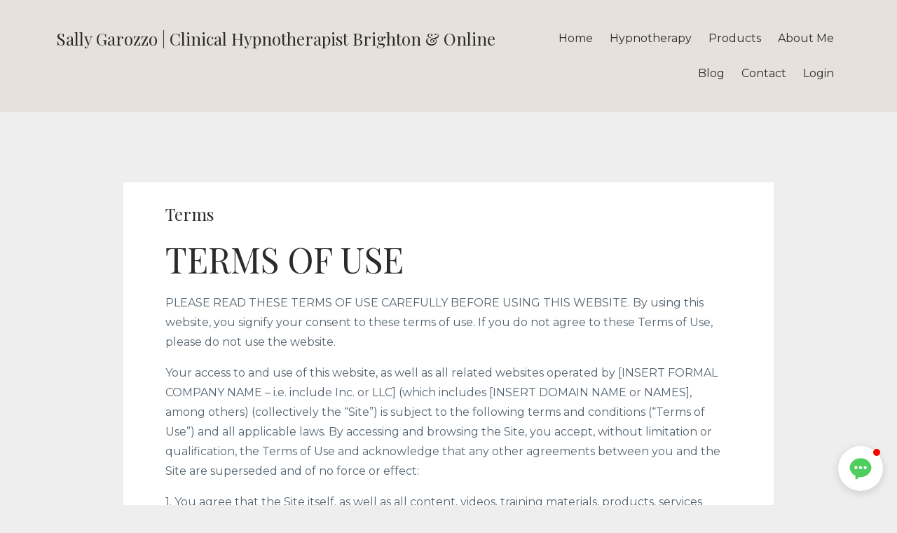

--- FILE ---
content_type: text/html; charset=utf-8
request_url: https://www.sallygarozzo.com/pages/terms
body_size: 11767
content:
<!DOCTYPE html>
<html lang="en">
  <head>

    <!-- Title and description ================================================== -->
    
              <meta name="csrf-param" content="authenticity_token">
              <meta name="csrf-token" content="uamOZnDMaYn1/wFxYiJxBvR9MKbjkdWA7aNArlYOuMOl6Hy05of6w8vxVcHWAY8bMGnQAL1kBLTQTbCSxWEWlg==">
            
    <title>
      
        Terms
      
    </title>
    <meta charset="utf-8" />
    <meta content="IE=edge,chrome=1" http-equiv="X-UA-Compatible">
    <meta name="viewport" content="width=device-width, initial-scale=1, maximum-scale=1, user-scalable=no">
    

    <!-- Helpers ================================================== -->
    <meta property="og:type" content="website">
<meta property="og:url" content="https://www.sallygarozzo.com/pages/terms">
<meta name="twitter:card" content="summary_large_image">

<meta property="og:title" content="Terms">
<meta name="twitter:title" content="Terms">




    <link href="https://kajabi-storefronts-production.kajabi-cdn.com/kajabi-storefronts-production/themes/2362674/settings_images/M51YRVS6Tf29YBIWDZCA_file.jpg?v=2" rel="shortcut icon" />
    <link rel="canonical" href="https://www.sallygarozzo.com/pages/terms" />

    <!-- CSS ================================================== -->
    <link rel="stylesheet" href="https://maxcdn.bootstrapcdn.com/bootstrap/4.0.0-alpha.4/css/bootstrap.min.css" integrity="sha384-2hfp1SzUoho7/TsGGGDaFdsuuDL0LX2hnUp6VkX3CUQ2K4K+xjboZdsXyp4oUHZj" crossorigin="anonymous">
    <link rel="stylesheet" href="https://maxcdn.bootstrapcdn.com/font-awesome/4.5.0/css/font-awesome.min.css">
    
      <link href="//fonts.googleapis.com/css?family=Montserrat:400,700,400italic,700italic|Playfair+Display:400,700,400italic,700italic" rel="stylesheet" type="text/css">
    
    <link rel="stylesheet" media="screen" href="https://kajabi-app-assets.kajabi-cdn.com/assets/core-0d125629e028a5a14579c81397830a1acd5cf5a9f3ec2d0de19efb9b0795fb03.css" />
    <link rel="stylesheet" media="screen" href="https://kajabi-storefronts-production.kajabi-cdn.com/kajabi-storefronts-production/themes/2362674/assets/styles.css?17672838154868" />
    <link rel="stylesheet" media="screen" href="https://kajabi-storefronts-production.kajabi-cdn.com/kajabi-storefronts-production/themes/2362674/assets/overrides.css?17672838154868" />

    <!-- Container Width ================================================== -->
    
    

    <!-- Optional Background Image ======================================== -->
    

    <!-- Full Bleed Or Container ================================================== -->
    

    <!-- Header hook ================================================== -->
    <script type="text/javascript">
  var Kajabi = Kajabi || {};
</script>
<script type="text/javascript">
  Kajabi.currentSiteUser = {
    "id" : "-1",
    "type" : "Guest",
    "contactId" : "",
  };
</script>
<script type="text/javascript">
  Kajabi.theme = {
    activeThemeName: "HYPNOTHERAPY WEBSITE",
    previewThemeId: null,
    editor: false
  };
</script>
<meta name="turbo-prefetch" content="false">
<meta name="facebook-domain-verification" content="x5r0g0nzzhbtdnf05bism7tp66dg7o" />
<meta name="google-site-verification" content="LhiF3yDClSBwT69BlfhUAuz_1A4tI7ZiiUpiR7a_PSs" />
<!-- Google Tag Manager -->
<script>(function(w,d,s,l,i){w[l]=w[l]||[];w[l].push({'gtm.start':
new Date().getTime(),event:'gtm.js'});var f=d.getElementsByTagName(s)[0],
j=d.createElement(s),dl=l!='dataLayer'?'&l='+l:'';j.async=true;j.src=
'https://www.googletagmanager.com/gtm.js?id='+i+dl;f.parentNode.insertBefore(j,f);
})(window,document,'script','dataLayer','GTM-WZRBXN6');</script>
<!-- End Google Tag Manager -->
<!-- Google Tag Manager (noscript) -->
<noscript><iframe src="https://www.googletagmanager.com/ns.html?id=GTM-WZRBXN6"
height="0" width="0" style="display:none;visibility:hidden"></iframe></noscript>
<!-- End Google Tag Manager (noscript) -->

<script src="https://apps.elfsight.com/p/platform.js" defer></script>
<div class="elfsight-app-442b8b52-554b-4bec-985d-ced6d9ac7b6b"></div>

	
<script type="text/javascript"> _linkedin_partner_id = "5212794"; window._linkedin_data_partner_ids = window._linkedin_data_partner_ids || []; window._linkedin_data_partner_ids.push(_linkedin_partner_id); </script><script type="text/javascript"> (function(l) { if (!l){window.lintrk = function(a,b){window.lintrk.q.push([a,b])}; window.lintrk.q=[]} var s = document.getElementsByTagName("script")[0]; var b = document.createElement("script"); b.type = "text/javascript";b.async = true; b.src = "https://snap.licdn.com/li.lms-analytics/insight.min.js"; s.parentNode.insertBefore(b, s);})(window.lintrk); </script> <noscript> <img height="1" width="1" style="display:none;" alt="" src="https://px.ads.linkedin.com/collect/?pid=5212794&fmt=gif" /> </noscript>

<!-- Deadline Funnel --><script type="text/javascript" data-cfasync="false">function SendUrlToDeadlineFunnel(e){var r,t,c,a,h,n,o,A,i = "ABCDEFGHIJKLMNOPQRSTUVWXYZabcdefghijklmnopqrstuvwxyz0123456789+/=",d=0,l=0,s="",u=[];if(!e)return e;do r=e.charCodeAt(d++),t=e.charCodeAt(d++),c=e.charCodeAt(d++),A=r<<16|t<<8|c,a=A>>18&63,h=A>>12&63,n=A>>6&63,o=63&A,u[l++]=i.charAt(a)+i.charAt(h)+i.charAt(n)+i.charAt(o);while(d<e.length);s=u.join("");var C=e.length%3;var decoded = (C?s.slice(0,C-3):s)+"===".slice(C||3);decoded = decoded.replace("+", "-");decoded = decoded.replace("/", "_");return decoded;} var dfUrl = SendUrlToDeadlineFunnel(location.href); var dfParentUrlValue;try {dfParentUrlValue = window.parent.location.href;} catch(err) {if(err.name === "SecurityError") {dfParentUrlValue = document.referrer;}}var dfParentUrl = (parent !== window) ? ("/" + SendUrlToDeadlineFunnel(dfParentUrlValue)) : "";(function() {var s = document.createElement("script");s.type = "text/javascript";s.async = true;s.setAttribute("data-scriptid", "dfunifiedcode");s.src ="https://a.deadlinefunnel.com/unified/reactunified.bundle.js?userIdHash=eyJpdiI6IjVvRXkveGRiRjBSWlZSSDFZbEc5S0E9PSIsInZhbHVlIjoiZzhKenFBVnh0NWdFQSswcXg2a2Z1QT09IiwibWFjIjoiNTAzZGVkNDM4MWQ1N2RmZTlkNDgzN2MwMzMwZTgwNjhlYzgwOTg0NjMzOGMxNTRhN2E3NzcwMzIwYzVmZWVhMyJ9&pageFromUrl="+dfUrl+"&parentPageFromUrl="+dfParentUrl;var s2 = document.getElementsByTagName("script")[0];s2.parentNode.insertBefore(s, s2);})();</script><!-- End Deadline Funnel -->

<!-- Reddit Pixel -->
<script>
!function(w,d){if(!w.rdt){var p=w.rdt=function(){p.sendEvent?p.sendEvent.apply(p,arguments):p.callQueue.push(arguments)};p.callQueue=[];var t=d.createElement("script");t.src="https://www.redditstatic.com/ads/pixel.js",t.async=!0;var s=d.getElementsByTagName("script")[0];s.parentNode.insertBefore(t,s)}}(window,document);rdt('init','a2_ezaxeg12amsn', {"aaid":"<AAID-HERE>","email":"<EMAIL-HERE>","externalId":"<EXTERNAL-ID-HERE>","idfa":"<IDFA-HERE>"});rdt('track', 'PageVisit');
</script>
<!-- DO NOT MODIFY UNLESS TO REPLACE A USER IDENTIFIER -->
<!-- End Reddit Pixel -->
<style type="text/css">
  #editor-overlay {
    display: none;
    border-color: #2E91FC;
    position: absolute;
    background-color: rgba(46,145,252,0.05);
    border-style: dashed;
    border-width: 3px;
    border-radius: 3px;
    pointer-events: none;
    cursor: pointer;
    z-index: 10000000000;
  }
  .editor-overlay-button {
    color: white;
    background: #2E91FC;
    border-radius: 2px;
    font-size: 13px;
    margin-inline-start: -24px;
    margin-block-start: -12px;
    padding-block: 3px;
    padding-inline: 10px;
    text-transform:uppercase;
    font-weight:bold;
    letter-spacing:1.5px;

    left: 50%;
    top: 50%;
    position: absolute;
  }
</style>
<script src="https://kajabi-app-assets.kajabi-cdn.com/vite/assets/track_analytics-999259ad.js" crossorigin="anonymous" type="module"></script><link rel="modulepreload" href="https://kajabi-app-assets.kajabi-cdn.com/vite/assets/stimulus-576c66eb.js" as="script" crossorigin="anonymous">
<link rel="modulepreload" href="https://kajabi-app-assets.kajabi-cdn.com/vite/assets/track_product_analytics-9c66ca0a.js" as="script" crossorigin="anonymous">
<link rel="modulepreload" href="https://kajabi-app-assets.kajabi-cdn.com/vite/assets/stimulus-e54d982b.js" as="script" crossorigin="anonymous">
<link rel="modulepreload" href="https://kajabi-app-assets.kajabi-cdn.com/vite/assets/trackProductAnalytics-3d5f89d8.js" as="script" crossorigin="anonymous">      <script type="text/javascript">
        if (typeof (window.rudderanalytics) === "undefined") {
          !function(){"use strict";window.RudderSnippetVersion="3.0.3";var sdkBaseUrl="https://cdn.rudderlabs.com/v3"
          ;var sdkName="rsa.min.js";var asyncScript=true;window.rudderAnalyticsBuildType="legacy",window.rudderanalytics=[]
          ;var e=["setDefaultInstanceKey","load","ready","page","track","identify","alias","group","reset","setAnonymousId","startSession","endSession","consent"]
          ;for(var n=0;n<e.length;n++){var t=e[n];window.rudderanalytics[t]=function(e){return function(){
          window.rudderanalytics.push([e].concat(Array.prototype.slice.call(arguments)))}}(t)}try{
          new Function('return import("")'),window.rudderAnalyticsBuildType="modern"}catch(a){}
          if(window.rudderAnalyticsMount=function(){
          "undefined"==typeof globalThis&&(Object.defineProperty(Object.prototype,"__globalThis_magic__",{get:function get(){
          return this},configurable:true}),__globalThis_magic__.globalThis=__globalThis_magic__,
          delete Object.prototype.__globalThis_magic__);var e=document.createElement("script")
          ;e.src="".concat(sdkBaseUrl,"/").concat(window.rudderAnalyticsBuildType,"/").concat(sdkName),e.async=asyncScript,
          document.head?document.head.appendChild(e):document.body.appendChild(e)
          },"undefined"==typeof Promise||"undefined"==typeof globalThis){var d=document.createElement("script")
          ;d.src="https://polyfill-fastly.io/v3/polyfill.min.js?version=3.111.0&features=Symbol%2CPromise&callback=rudderAnalyticsMount",
          d.async=asyncScript,document.head?document.head.appendChild(d):document.body.appendChild(d)}else{
          window.rudderAnalyticsMount()}window.rudderanalytics.load("2apYBMHHHWpiGqicceKmzPebApa","https://kajabiaarnyhwq.dataplane.rudderstack.com",{})}();
        }
      </script>
      <script type="text/javascript">
        if (typeof (window.rudderanalytics) !== "undefined") {
          rudderanalytics.page({"account_id":"100795","site_id":"112807"});
        }
      </script>
      <script type="text/javascript">
        if (typeof (window.rudderanalytics) !== "undefined") {
          (function () {
            function AnalyticsClickHandler (event) {
              const targetEl = event.target.closest('a') || event.target.closest('button');
              if (targetEl) {
                rudderanalytics.track('Site Link Clicked', Object.assign(
                  {"account_id":"100795","site_id":"112807"},
                  {
                    link_text: targetEl.textContent.trim(),
                    link_href: targetEl.href,
                    tag_name: targetEl.tagName,
                  }
                ));
              }
            };
            document.addEventListener('click', AnalyticsClickHandler);
          })();
        }
      </script>
<script>
!function(f,b,e,v,n,t,s){if(f.fbq)return;n=f.fbq=function(){n.callMethod?
n.callMethod.apply(n,arguments):n.queue.push(arguments)};if(!f._fbq)f._fbq=n;
n.push=n;n.loaded=!0;n.version='2.0';n.agent='plkajabi';n.queue=[];t=b.createElement(e);t.async=!0;
t.src=v;s=b.getElementsByTagName(e)[0];s.parentNode.insertBefore(t,s)}(window,
                                                                      document,'script','https://connect.facebook.net/en_US/fbevents.js');


fbq('init', '678179059748874');
fbq('track', "PageView");</script>
<noscript><img height="1" width="1" style="display:none"
src="https://www.facebook.com/tr?id=678179059748874&ev=PageView&noscript=1"
/></noscript>
<meta name='site_locale' content='en'><style type="text/css">
  body main {
    direction: ltr;
  }
  .slick-list {
    direction: ltr;
  }
</style>
<style type="text/css">
  /* Font Awesome 4 */
  .fa.fa-twitter{
    font-family:sans-serif;
  }
  .fa.fa-twitter::before{
    content:"𝕏";
    font-size:1.2em;
  }

  /* Font Awesome 5 */
  .fab.fa-twitter{
    font-family:sans-serif;
  }
  .fab.fa-twitter::before{
    content:"𝕏";
    font-size:1.2em;
  }
</style>
<link rel="stylesheet" href="https://cdn.jsdelivr.net/npm/@kajabi-ui/styles@1.0.4/dist/kajabi_products/kajabi_products.css" />
<script type="module" src="https://cdn.jsdelivr.net/npm/@pine-ds/core@3.14.0/dist/pine-core/pine-core.esm.js"></script>
<script nomodule src="https://cdn.jsdelivr.net/npm/@pine-ds/core@3.14.0/dist/pine-core/index.esm.js"></script>

  </head>
  <body>
    <div class="container container--main container--full">
      <div class="content-wrap">
        <div id="section-header" data-section-id="header"><!-- Header Variables -->























<!-- KJB Settings Variables -->





<style>
  .header {
    background: #e6e1da;
  }
  
    .header--dark a, .header--dark a:hover, .header--dark a:not([href]):not([tabindex]) {
      color: #2b2b2b;
    }
    .header--light a, .header--light a:hover, .header--light a:not([href]):not([tabindex]) {
      color: #2b2b2b;
    }
  
  .header .logo--text, .header--left .header-menu a {
    line-height: 50px;
  }
  .header .logo--image {
    height: 50px;
  }
  .header .logo img {
    max-height: 50px;
  }
  .announcement {
      background: #2e91fc;
      color: #fff;
    }
  /*============================================================================
    #Header User Menu Styles
  ==============================================================================*/
  .header .user__dropdown {
    background: #fff;
    top: 80px;
  }
  .header--center .user__dropdown {
    top: 50px;
  }
  
  /*============================================================================
    #Header Responsive Styles
  ==============================================================================*/
  @media (max-width: 767px) {
    .header .logo--text {
      line-height: 50px;
    }
    .header .logo--image {
      max-height: 50px;
    }
    .header .logo img {
      max-height: 50px;
    }
    .header .header-ham {
      top: 25px;
    }
  }
</style>



  <!-- Announcement Variables -->






<!-- KJB Settings Variables -->


<style>
  .announcement {
    background: #2e91fc;
    color: #fff;
  }
  a.announcement:hover {
    color: #fff;
  }
</style>



  <div class="header header--light header--left" kjb-settings-id="sections_header_settings_background_color">
    <div class="container">
      
        <h1 class="logo logo--text">
          <a href="/" kjb-settings-id="sections_header_settings_logo_text">
            Sally Garozzo | Clinical Hypnotherapist Brighton & Online
          </a>
        </h1>
      
      <div class="header-ham">
        <span></span>
        <span></span>
        <span></span>
      </div>
      <div kjb-settings-id="sections_header_settings_menu" class="header-menu">
        
          
            <a href="https://www.sallygarozzo.com/">Home</a>
          
            <a href="https://www.sallygarozzo.com/rapid-transformational-therapist">Hypnotherapy</a>
          
            <a href="https://www.sallygarozzo.com/products">Products</a>
          
            <a href="https://www.sallygarozzo.com/about">About Me</a>
          
            <a href="http://www.sallygarozzo.com/blog">Blog</a>
          
            <a href="https://www.sallygarozzo.com/contact">Contact</a>
          
        
        
        <!-- User Dropdown Variables -->





<!-- KJB Settings Variables -->






  <span kjb-settings-id="sections_header_settings_language_login"><a href="/login">Login</a></span>


      </div>
    </div>
  </div>


</div>
        


        <div id="" class="section section--global section--page">
  <div class="container">
    <div class="row">
      <div class="col-sm-10">
        <div class="panel">
          <div class="panel__body fluid-video">
            <h1 class="page__title">Terms</h1>
            <h1>TERMS OF USE</h1>

<p>PLEASE READ THESE TERMS OF USE CAREFULLY BEFORE USING THIS WEBSITE. By using this website, you signify your consent to these terms of use. If you do not agree to these Terms of Use, please do not use the website.</p>

<p>Your access to and use of this website, as well as all related websites operated by [INSERT FORMAL COMPANY NAME – i.e. include Inc. or LLC] (which includes [INSERT DOMAIN NAME or NAMES], among others) (collectively the “Site”) is subject to the following terms and conditions (“Terms of Use”) and all applicable laws. By accessing and browsing the Site, you accept, without limitation or qualification, the Terms of Use and acknowledge that any other agreements between you and the Site are superseded and of no force or effect:</p>

<p>1.   You agree that the Site itself, as well as all content, videos, training materials, products, services and/or other materials, made available on the Site by us or other third parties, as well as the look and feel of all of the foregoing, (collectively referred to as the “Content”) are maintained for your personal use and information by [INSERT FORMAL COMPANY NAME– i.e. include Inc. or LLC], (the “Company”) and are the property of the Company and/or its third party providers. You agree that such Company Content shall include all proprietary videos, HTML/CSS, Javascript, graphics, voice, and sound recordings, artwork, photos, documents, and text as well as all other materials included in the Site, excluding only the materials you provide.   Subject to your compliance with these Terms of Use, the Company hereby grants you a limited license, which is non-exclusive, non-transferable, and non-sublicensable, to access, view, and use the Site solely for your personal purposes.  No Company Content may be copied, reproduced, republished, uploaded, posted, transmitted, distributed, used for public or commercial purposes, or downloaded in any way unless written permission is expressly granted by the Company.  Modification of the Content or use of the Content for any other purpose is a violation of the copyright and other proprietary rights of the Company, as well as other authors who created the materials, and may be subject to monetary damages and penalties. You may not distribute, modify, transmit or use the content of the Site or any Content, including any and all software, tools, graphics and/or sound files, for public or commercial purposes without the express written permission of the Company. </p>

<p>2.  All Content, such as text, data, graphics files, videos and sound files, and other materials contained in the Site, are copyrighted unless otherwise noted and are the property of the Company and/or a supplier to the Company.  No such materials may be used except as provided in these Terms of Use. </p>

<p>3.  All trade names, trademarks, and images and biographical information of people used in the Company Content and contained in the Site, including without limitation the name and trademark “[INSERT COMPANY TRADEMARKS]”, are either the property of, or used with permission by,  the Company.  The use of Content by you is strictly prohibited unless specifically permitted by these Terms of Use.  Any unauthorized use of Content may violate the copyright, trademark, and other proprietary rights of the Company and/or third parties, as well as the laws of privacy and publicity, and other regulations and statutes.  Nothing contained in this Agreement or in the Site shall be construed as granting, by implication or otherwise, any license or right to use any Trademark or other proprietary information without the express written consent of the Company or third party owner. 
The Company respects the copyright, trademark and all other intellectual property rights of others.  The Company has the right, but has no obligation, to remove content and accounts containing materials that it deems, in its sole discretion, to be unlawful, offensive, threatening, libelous, defamatory, pornographic, obscene or otherwise objectionable or violates any party’s intellectual property or these Terms of Use. If you believe that your intellectual property rights are being violated and/or that any work belonging to you has been reproduced on the Site or in any Content in any way, you may notify Company at [INSERT LEGAL EMAIL ADDRESS]. Please provide your name and contact information, the nature of your work and how it is being violated, all relevant copyright and/or trademark registration information, the location/URL of the violation, and any other information you believe is relevant.</p>

<p>4.  While the Company uses reasonable efforts to include accurate and up-to-date information in the Site, the Company makes no warranties or representations as to its accuracy.   The Company assumes no liability or responsibility for any errors or omissions in the content of the Site. </p>

<p>5.  When you register with the Company and/or this Site, you expressly consent to receive any notices, announcements, agreements, disclosures, reports, documents, communications concerning new products or services, or other records or correspondence from the Company. You consent to receive notices electronically by way of transmitting the notice to you by email.</p>
 
<p>6.  If you send comments or suggestions about the Site to the Company, including, but not limited to, notes, text, drawings, images, designs or computer programs, such submissions shall become, and shall remain, the sole property of the Company. No submission shall be subject to any obligation of confidence on the part of the Company.  The Company shall exclusively own all rights to (including intellectual property rights thereto), and shall be entitled to unrestricted use, publication, and dissemination as to all such submissions for any purpose, commercial or otherwise without any acknowledgment or compensation to you.</p>
<p>7.   The Company shall use commercially reasonable efforts to restrict unauthorized access to our data and files. However no system whether or not password protected can be entirely impenetrable. You acknowledge that it may be possible for an unauthorized third party to access, view, copy, modify, or distribute the data and files you store using the Site. Use of the Site is completely at your own risk.</p>
<p>8.   The Company will not intentionally disclose any personally identifying information about you to third parties, except where the Company, in good faith, believes such disclosure is necessary to comply with the law or enforce these Terms of Use. By using the Site, you signify your acceptance of the Company’s Privacy Policy, [INSERT COMPANY PRIVACY POLICY URL]. If you do not agree with this Privacy Policy, in whole or part, please do not use this Site.</p>
<p>9.  NEITHER THE COMPANY NOR ANY OTHER PARTY INVOLVED IN CREATING, PRODUCING, OR MAINTAINING THE SITE AND/OR ANY CONTENT ON THE SITE SHALL BE LIABLE UNDER ANY CIRCUMSTANCES FOR ANY DIRECT, INCIDENTAL, CONSEQUENTIAL, INDIRECT, OR PUNITIVE DAMAGES ARISING OUT OF YOUR ACCESS TO OR USE OF THE SITE.  WITHOUT LIMITING THE FOREGOING, ALL CONTENT ON THE SITE IS PROVIDED “AS IS” WITHOUT WARRANTY OF ANY KIND, EITHER EXPRESSED OR IMPLIED, INCLUDING, BUT NOT LIMITED TO, THE IMPLIED WARRANTIES OF MERCHANTABILITY OR FITNESS FOR A PARTICULAR PURPOSE.  THE COMPANY DOES NOT WARRANT OR MAKE ANY REPRESENTATIONS REGARDING THE USE OF THE MATERIALS IN THE SITE, THE RESULTS OF THE USE OF SUCH MATERIALS, THE SUITABILITY OF SUCH MATERIALS FOR ANY USER’S NEEDS OR THE LIKELIHOOD THAT THEIR USE WILL MEET ANY USER’S EXPECTATIONS, OR THEIR CORRECTNESS, ACCURACY, RELIABILITY, OR CORRECTION. THE COMPANY LIKEWISE DOES NOT WARRANT OR MAKE ANY REPRESENTATIONS OR GUARANTEES THAT YOU WILL EARN ANY MONEY USING THE SITE OR THE COMPANY’S TECHNOLOGY OR SERVICES. YOU ACCEPT ALL RESPONSIBILITY FOR EVALUATING YOUR OWN EARNING POTENTIAL AS WELL AS EXECUTING YOUR OWN BUSINESS AND SERVICES.  YOUR EARNING POTENTIAL IS ENTIRELY DEPENDENT ON YOUR OWN PRODUCTS, IDEAS, TECHNIQUES; YOUR EXECUTION OF YOUR BUSINESS PLAN; THE TIME YOU DEVOTE TO THE PROGRAM, IDEAS AND TECHNIQUES OFFERED AND UTILIZED; AS WELL AS YOUR FINANCES, YOUR KNOWLEDGE AND YOUR SKILL. SINCE THESE FACTORS DIFFER AMONG ALL INDIVIDUALS, THE COMPANY CANNOT AND DOES NOT WARRANT OR MAKE ANY REPRESENTATIONS OR GUARANTEES REGARDING YOUR SUCCESS OR INCOME LEVEL. THE COMPANY DOES NOT WARRANT THAT USE OF THE MATERIALS WILL BE UNINTERRUPTED OR ERROR FREE, THAT DEFECTS WILL BE CORRECTED, OR THAT THIS SITE, THE CONTENT, AND/OR THE MATERIALS AVAILABLE ON THIS SITE ARE FREE FROM BUGS OR VIRUSES OR OTHER HARMFUL COMPONENTS.  YOU ASSUME ALL RESPONSIBILITY FOR THE COST OF ALL NECESSARY REPAIRS OR CORRECTIONS.  THE COMPANY SHALL NOT BE RESPONSIBLE FOR ANY PERFORMANCE OR SERVICE PROBLEMS CAUSED BY ANY THIRD PARTY WEBSITE OR THIRD PARTY SERVICE PROVIDER.  ANY SUCH PROBLEM SHALL BE GOVERNED SOLELY BY THE AGREEMENT BETWEEN YOU AND THAT PROVIDER.  Please note that the applicable jurisdiction may not allow the exclusion of implied warranties.  Some of the above exclusions may thus not apply to you. </p>

<p>10.  THE COMPANY SHALL NOT BE RESPONSIBLE FOR ANY PERFORMANCE OR SERVICE PROBLEMS CAUSED BY ANY THIRD PARTY WEBSITE OR THIRD PARTY SERVICE PROVIDER (including, for example, your web service provider service, Stripe payment services, your software and/or any updates or upgrades to that software).  ANY SUCH PROBLEM SHALL BE GOVERNED SOLELY BY THE AGREEMENT BETWEEN YOU AND THAT PROVIDER.  THE COMPANY RESERVES THE RIGHT TO DETERMINE, IN ITS SOLE DISCRETION, WHETHER THE COMPANY IS RESPONSIBLE FOR ANY SUCH MALFUNCTION OR DISRUPTION. THE COMPANY ALSO RESERVES THE RIGHT TO LIMIT YOUR USE OF THE SITE AND/OR THE CONTENT OR TO TERMINATE YOUR ACCOUNT SHOULD THE COMPANY DETERMINE THAT YOU HAVE VIOLATED THESE TERMS OF USE, OR THAT YOU HAVE VIOLATED ANY OTHER RULES OR CONDITIONS OF THE COMPANY.  THE COMPANY RESERVES THE RIGHT TO REFUSE ACCESS TO THE SITE AND/OR THE COMPANY’S CONTENT, PRODUCTS AND/OR SERVICES TO ANYONE IN ITS SOLE DISCRETION. THE COMPANY RESERVES THE RIGHT TO DETERMINE, IN ITS SOLE DISCRETION, WHETHER THE COMPANY IS RESPONSIBLE FOR ANY SUCH MALFUNCTION OR DISRUPTION. THE COMPANY MAY, IN ITS SOLE DISCRETION, REFUND THE INITIAL FEE CHARGED FOR ANY USE OF THE SITE AND/OR ANY CONTENT OR A PRO-RATA PORTION THEREOF CONSISTENT WITH THE COMPANY’S REFUND POLICY. THE COMPANY SHALL REFUSE ANY REFUND THIRTY (30) DAYS AFTER YOUR PAYMENT FOR USE OF THE SITE AND/OR ANY CONTENT, EITHER PURSUANT TO THE COMPANY’S CUSTOMER LICENSE AGREEMENT OR OTHERWISE, REGARDLESS OF THE REASON FOR DISRUPTION. </p>

<p>11.  IN NO EVENT SHALL THE COMPANY BE LIABLE FOR ANY SPECIAL, INCIDENTAL, INDIRECT, PUNITIVE, RELIANCE OR CONSEQUENTIAL DAMAGES, WHETHER FORESEEABLE OR NOT, INCLUDING, BUT NOT LIMITED TO, DAMAGE OR LOSS OF PROPERTY, EQUIPMENT, INFORMATION OR DATA, LOSS OF PROFITS, REVENUE OR GOODWILL, COST OF CAPITAL, COST OF REPLACEMENT SERVICES, OR CLAIMS FOR SERVICE INTERRUPTIONS OR TRANSMISSION PROBLEMS, OCCASIONED BY ANY DEFECT IN THE SITE, THE CONTENT, AND/OR RELATED MATERIALS, THE INABILITY TO USE SERVICES PROVIDED HEREUNDER OR ANY OTHER CAUSE WHATSOEVER WITH RESPECT THERETO, REGARDLESS OF THEORY OF LIABILITY.  THIS LIMITATION WILL APPLY EVEN IF THE COMPANY HAS BEEN ADVISED OR IS AWARE OF THE POSSIBILITY OF SUCH DAMAGES.</p>

<p>12.  You agree to indemnify and hold the Company and each of its directors, officers employees, and agents, harmless from any and all liabilities, claims, damages and expenses, including reasonable attorney’s fees, arising out of or relating to (i) your breach of this Agreement, (ii) any violation by you of law or the rights of any third party, (iii) any materials, information, works and/or other content of whatever nature or media that you post or share on or through the Site, (iv) your use of the Site or any services that  the Company may provide via the Site, and (v) your conduct in connection with the Site or the services or with other users of the Site or the services.  The Company reserves the right to assume the exclusive defense of any claim for which we are entitled to indemnification under this Section. In such event, you shall provide the Company with such cooperation as is reasonably requested by the Company.</p>
<p>13.  The provisions of these Terms of Use are for the benefit of the Company, its subsidiaries, affiliates and its third party content providers and licensors, and each shall have the right to assert and enforce such provisions directly or on its own behalf.</p>

<p>14.  This agreement shall be governed by and construed in accordance with the laws of the State of California, without giving effect to any principles of conflicts of law. You further submit to the exclusive jurisdiction of the state and federal courts sitting in Orange County, California.  If any provision of this agreement shall be unlawful, void, or for any reason unenforceable, then that provision shall be deemed severable from this agreement and shall not affect the validity and enforceability of any remaining provisions.</p>

<p>15.  These Terms of Use may be revised from time to time by updating this posting.  You are bound by any such revisions and should therefore periodically visit this page to review the then current Terms of Use to which you are bound. </p>

<p>Last Updated: November 10, 2015</p>

          </div>
        </div>
      </div>
    </div>
  </div>
</div>
        <div id="section-footer" data-section-id="footer">


<style>
  .footer {
    background: #262628;
  }
  
    .footer, .footer--dark a, .footer--dark a:hover, .footer--dark a:not([href]):not([tabindex]) {
      color: #cdcdcd;
    }
    .footer, .footer--light a, .footer--light a:hover, .footer--light a:not([href]):not([tabindex]) {
      color: #cdcdcd;
    }
  
</style>

  <footer class="footer footer--dark footer--left" kjb-settings-id="sections_footer_settings_background_color">
    <div class="container">
      <div class="footer__text-container">
        
        
          <span kjb-settings-id="sections_footer_settings_copyright" class="footer__copyright">&copy; 2026 Sally Garozz</span>
        
        
          <div class="footer__powered-by">
            <a target="_blank" rel="nofollow noopener" href="https://app.kajabi.com/r/e4ATdCFL?powered_by=true">Powered by Kajabi</a>
          </div>
        
        
          <div kjb-settings-id="sections_footer_settings_menu" class="footer__menu">
            
              <a class="footer__menu-item" href="https://www.sallygarozzo.com/pages/terms">Terms</a>
            
              <a class="footer__menu-item" href="https://www.sallygarozzo.com/pages/privacy-policy">Privacy</a>
            
          </div>
        
      </div>
      <!-- Section Variables -->

























<!-- KJB Settings Variables -->

















<style>
  .footer .social-icons__icon,
  .footer .social-icons__icon:hover {
    color: #d0d0d0;
  }
  .footer .social-icons--round .social-icons__icon ,
  .footer .social-icons--square .social-icons__icon {
    background-color: #bd96a9;
  }
</style>


  <div class="social-icons social-icons--none social-icons--left">
    <div class="social-icons__row">
      
        <a class="social-icons__icon fa fa-facebook" href="https://www.facebook.com/sallygarozzomindmentor" kjb-settings-id="sections_footer_settings_social_icon_link_facebook" target=""></a>
      
      
        <a class="social-icons__icon fa fa-twitter" href="https://www.twitter.com/kajabi" kjb-settings-id="sections_footer_settings_social_icon_link_twitter" target=""></a>
      
      
        <a class="social-icons__icon fa fa-instagram" href="https://www.instagram.com/sallygarozzomindmentor/" kjb-settings-id="sections_footer_settings_social_icon_link_instagram" target=""></a>
      
      
        <a class="social-icons__icon fa fa-youtube" href="https://www.youtube.com/channel/UCYQMPpQpqLLfHhCkoz_vjmg?" kjb-settings-id="sections_footer_settings_social_icon_link_youtube" target=""></a>
      
      
      
      
      
      
        <a class="social-icons__icon fa fa-apple" href="https://podcasts.apple.com/gb/podcast/the-menopause-mindset/id1506366775" kjb-settings-id="sections_footer_settings_social_icon_link_itunes" target=""></a>
      
      
      
      
      
      
      
      
    </div>
  </div>


    </div>
  </footer>


</div>
      </div>
    </div>
    
      <div id="section-pop_exit" data-section-id="pop_exit">

  



  


</div>
    
    <div id="section-pop_two_step" data-section-id="pop_two_step">






  


<style>
  #two-step {
    display: none;
    /*============================================================================
      #Background Color Override
    ==============================================================================*/
    
      /*============================================================================
        #Text Color Override
      ==============================================================================*/
      color: ;
    
  }
</style>

<div id="two-step" class="pop pop--light">
  <div class="pop__content">
    <div class="pop__inner">
      <div class="pop__body" style="background: #fff;">
        <a class="pop__close">
          Close
        </a>
        
          <img src="https://kajabi-storefronts-production.kajabi-cdn.com/kajabi-storefronts-production/themes/2362674/assets/two_step.jpg?17672838154868" class="img-fluid" kjb-settings-id="sections_pop_two_step_settings_image"/>
        
        <div class="pop__body--inner">
          
            <div class="block--1492725498873">
              
                  




<style>
  .block--1492725498873 .progress-wrapper .progress-bar {
    width: 50%;
    background-color: #bd96a9;
  }
  .block--1492725498873 .progress-wrapper .progress {
    background-color: #e6e1da;
  }
</style>

<div class="progress-wrapper" kjb-settings-id="sections_pop_two_step_blocks_1492725498873_settings_show_progress">
  <p class="progress-percent" kjb-settings-id="sections_pop_two_step_blocks_1492725498873_settings_progress_text">50% Complete</p>
  <div class="progress">
    <div class="progress-bar progress-bar-striped" kjb-settings-id="sections_pop_two_step_blocks_1492725498873_settings_progress_percent"></div>
  </div>
</div>

                
            </div>
          
            <div class="block--1492725503624">
              
                  <div kjb-settings-id="sections_pop_two_step_blocks_1492725503624_settings_text">
  <h3>Two Step</h3>
<p>Lorem ipsum dolor sit amet, consectetur adipiscing elit, sed do eiusmod tempor incididunt ut labore et dolore magna aliqua.</p>
</div>

              
            </div>
          
          
  


        </div>
      </div>
    </div>
  </div>
</div>

</div>

    <!-- Javascripts ================================================== -->
    <script src="https://kajabi-app-assets.kajabi-cdn.com/assets/core-138bf53a645eb18eb9315f716f4cda794ffcfe0d65f16ae1ff7b927f8b23e24f.js"></script>
    <script charset='ISO-8859-1' src='https://fast.wistia.com/assets/external/E-v1.js'></script>
    <script charset='ISO-8859-1' src='https://fast.wistia.com/labs/crop-fill/plugin.js'></script>
    <script src="https://cdnjs.cloudflare.com/ajax/libs/ouibounce/0.0.12/ouibounce.min.js"></script>
    <script src="https://cdnjs.cloudflare.com/ajax/libs/slick-carousel/1.6.0/slick.min.js"></script>
    <script src="https://kajabi-storefronts-production.kajabi-cdn.com/kajabi-storefronts-production/themes/2362674/assets/scripts.js?17672838154868"></script>
    <script src="https://cdnjs.cloudflare.com/ajax/libs/tether/1.3.8/js/tether.min.js"></script><!-- Tether for Bootstrap -->
    <script src="https://maxcdn.bootstrapcdn.com/bootstrap/4.0.0-alpha.4/js/bootstrap.min.js" integrity="sha384-VjEeINv9OSwtWFLAtmc4JCtEJXXBub00gtSnszmspDLCtC0I4z4nqz7rEFbIZLLU" crossorigin="anonymous"></script>
    
      <script id="dsq-count-scr" src="//.disqus.com/count.js" async=""></script>
    
  </body>
</html>